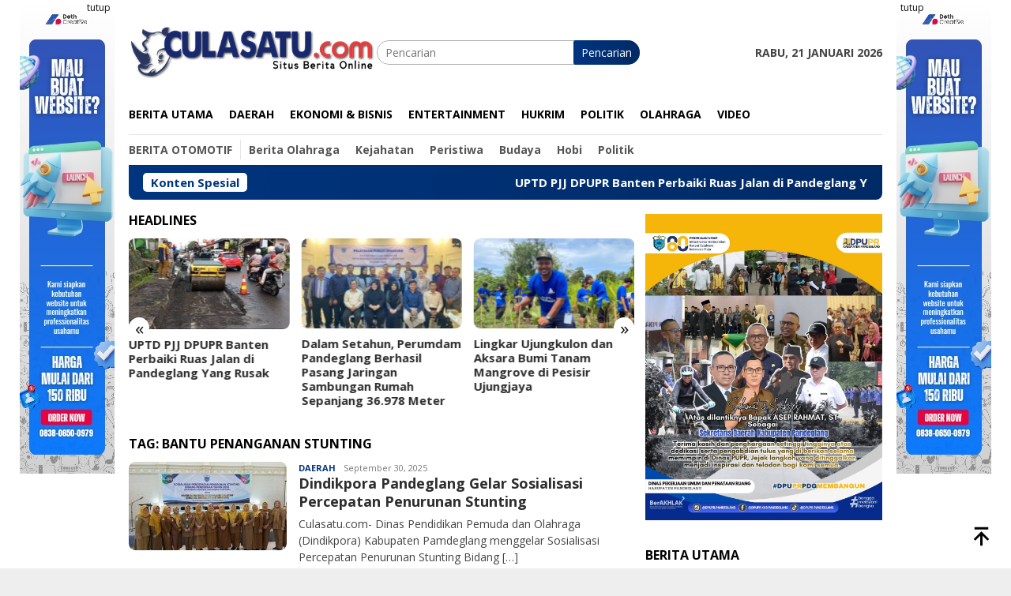

--- FILE ---
content_type: text/html; charset=UTF-8
request_url: https://culasatu.com/tag/bantu-penanganan-stunting/
body_size: 12680
content:
<!DOCTYPE html>
<html lang="id">
<head itemscope="itemscope" itemtype="http://schema.org/WebSite">
<meta charset="UTF-8">
<meta name="viewport" content="width=device-width, initial-scale=1">
<link rel="profile" href="http://gmpg.org/xfn/11">

<meta name='robots' content='index, follow, max-image-preview:large, max-snippet:-1, max-video-preview:-1' />

	<!-- This site is optimized with the Yoast SEO plugin v26.5 - https://yoast.com/wordpress/plugins/seo/ -->
	<title>Bantu penanganan stunting Arsip - Culasatu.com</title>
	<link rel="canonical" href="https://culasatu.com/tag/bantu-penanganan-stunting/" />
	<meta property="og:locale" content="id_ID" />
	<meta property="og:type" content="article" />
	<meta property="og:title" content="Bantu penanganan stunting Arsip - Culasatu.com" />
	<meta property="og:url" content="https://culasatu.com/tag/bantu-penanganan-stunting/" />
	<meta property="og:site_name" content="Culasatu.com" />
	<meta name="twitter:card" content="summary_large_image" />
	<script type="application/ld+json" class="yoast-schema-graph">{"@context":"https://schema.org","@graph":[{"@type":"CollectionPage","@id":"https://culasatu.com/tag/bantu-penanganan-stunting/","url":"https://culasatu.com/tag/bantu-penanganan-stunting/","name":"Bantu penanganan stunting Arsip - Culasatu.com","isPartOf":{"@id":"https://culasatu.com/#website"},"primaryImageOfPage":{"@id":"https://culasatu.com/tag/bantu-penanganan-stunting/#primaryimage"},"image":{"@id":"https://culasatu.com/tag/bantu-penanganan-stunting/#primaryimage"},"thumbnailUrl":"https://culasatu.com/wp-content/uploads/2025/09/IMG-20250930-WA0015.jpg","breadcrumb":{"@id":"https://culasatu.com/tag/bantu-penanganan-stunting/#breadcrumb"},"inLanguage":"id"},{"@type":"ImageObject","inLanguage":"id","@id":"https://culasatu.com/tag/bantu-penanganan-stunting/#primaryimage","url":"https://culasatu.com/wp-content/uploads/2025/09/IMG-20250930-WA0015.jpg","contentUrl":"https://culasatu.com/wp-content/uploads/2025/09/IMG-20250930-WA0015.jpg","width":1080,"height":603},{"@type":"BreadcrumbList","@id":"https://culasatu.com/tag/bantu-penanganan-stunting/#breadcrumb","itemListElement":[{"@type":"ListItem","position":1,"name":"Beranda","item":"https://culasatu.com/"},{"@type":"ListItem","position":2,"name":"Bantu penanganan stunting"}]},{"@type":"WebSite","@id":"https://culasatu.com/#website","url":"https://culasatu.com/","name":"Culasatu.com","description":"Situs Berita Online","publisher":{"@id":"https://culasatu.com/#organization"},"potentialAction":[{"@type":"SearchAction","target":{"@type":"EntryPoint","urlTemplate":"https://culasatu.com/?s={search_term_string}"},"query-input":{"@type":"PropertyValueSpecification","valueRequired":true,"valueName":"search_term_string"}}],"inLanguage":"id"},{"@type":"Organization","@id":"https://culasatu.com/#organization","name":"Culasatu.com","url":"https://culasatu.com/","logo":{"@type":"ImageObject","inLanguage":"id","@id":"https://culasatu.com/#/schema/logo/image/","url":"https://culasatu.com/wp-content/uploads/2022/12/cropped-Logo-CUla-Baru.png","contentUrl":"https://culasatu.com/wp-content/uploads/2022/12/cropped-Logo-CUla-Baru.png","width":450,"height":150,"caption":"Culasatu.com"},"image":{"@id":"https://culasatu.com/#/schema/logo/image/"}}]}</script>
	<!-- / Yoast SEO plugin. -->


<link rel='dns-prefetch' href='//fonts.googleapis.com' />
<link rel="alternate" type="application/rss+xml" title="Culasatu.com &raquo; Feed" href="https://culasatu.com/feed/" />
<link rel="alternate" type="application/rss+xml" title="Culasatu.com &raquo; Umpan Komentar" href="https://culasatu.com/comments/feed/" />
<link rel="alternate" type="application/rss+xml" title="Culasatu.com &raquo; Bantu penanganan stunting Umpan Tag" href="https://culasatu.com/tag/bantu-penanganan-stunting/feed/" />
<style id='wp-img-auto-sizes-contain-inline-css' type='text/css'>
img:is([sizes=auto i],[sizes^="auto," i]){contain-intrinsic-size:3000px 1500px}
/*# sourceURL=wp-img-auto-sizes-contain-inline-css */
</style>
<style id='wp-emoji-styles-inline-css' type='text/css'>

	img.wp-smiley, img.emoji {
		display: inline !important;
		border: none !important;
		box-shadow: none !important;
		height: 1em !important;
		width: 1em !important;
		margin: 0 0.07em !important;
		vertical-align: -0.1em !important;
		background: none !important;
		padding: 0 !important;
	}
/*# sourceURL=wp-emoji-styles-inline-css */
</style>
<link rel='stylesheet' id='bloggingpro-fonts-css' href='https://fonts.googleapis.com/css?family=Open+Sans%3Aregular%2Citalic%2C700%2C300%26subset%3Dlatin%2C&#038;ver=1.4.1' type='text/css' media='all' />
<link rel='stylesheet' id='bloggingpro-style-css' href='https://culasatu.com/wp-content/themes/bloggingpro/style.css?ver=1.4.1' type='text/css' media='all' />
<style id='bloggingpro-style-inline-css' type='text/css'>
kbd,a.button,button,.button,button.button,input[type="button"],input[type="reset"],input[type="submit"],.tagcloud a,ul.page-numbers li a.prev.page-numbers,ul.page-numbers li a.next.page-numbers,ul.page-numbers li span.page-numbers,.page-links > .page-link-number,.cat-links ul li a,.entry-footer .tag-text,.gmr-recentposts-widget li.listpost-gallery .gmr-rp-content .gmr-metacontent .cat-links-content a,.page-links > .post-page-numbers.current span,ol.comment-list li div.reply a,#cancel-comment-reply-link,.entry-footer .tags-links a:hover,.gmr-topnotification{background-color:#00357f;}#primary-menu > li ul .current-menu-item > a,#primary-menu .sub-menu > li:hover > a,.cat-links-content a,.tagcloud li:before,a:hover,a:focus,a:active,.gmr-ontop:hover path,#navigationamp button.close-topnavmenu-wrap,.sidr a#sidr-id-close-topnavmenu-button,.sidr-class-menu-item i._mi,.sidr-class-menu-item img._mi,.text-marquee{color:#00357f;}.widget-title:after,a.button,button,.button,button.button,input[type="button"],input[type="reset"],input[type="submit"],.tagcloud a,.sticky .gmr-box-content,.bypostauthor > .comment-body,.gmr-ajax-loader div:nth-child(1),.gmr-ajax-loader div:nth-child(2),.entry-footer .tags-links a:hover{border-color:#00357f;}a,.gmr-ontop path{color:#2E2E2E;}.entry-content-single p a{color:#00357f;}body{color:#444444;font-family:"Open Sans","Helvetica Neue",sans-serif;font-weight:500;font-size:14px;}.site-header{background-image:url();-webkit-background-size:auto;-moz-background-size:auto;-o-background-size:auto;background-size:auto;background-repeat:repeat;background-position:center top;background-attachment:scroll;}.site-header,.gmr-verytopbanner{background-color:#ffffff;}.site-title a{color:#00357f;}.site-description{color:#999999;}.top-header{background-color:#ffffff;}#gmr-responsive-menu,.gmr-mainmenu #primary-menu > li > a,.search-trigger .gmr-icon{color:#000000;}.gmr-mainmenu #primary-menu > li.menu-border > a span,.gmr-mainmenu #primary-menu > li.page_item_has_children > a:after,.gmr-mainmenu #primary-menu > li.menu-item-has-children > a:after,.gmr-mainmenu #primary-menu .sub-menu > li.page_item_has_children > a:after,.gmr-mainmenu #primary-menu .sub-menu > li.menu-item-has-children > a:after{border-color:#000000;}#gmr-responsive-menu:hover,.gmr-mainmenu #primary-menu > li:hover > a,.gmr-mainmenu #primary-menu > .current-menu-item > a,.gmr-mainmenu #primary-menu .current-menu-ancestor > a,.gmr-mainmenu #primary-menu .current_page_item > a,.gmr-mainmenu #primary-menu .current_page_ancestor > a,.search-trigger .gmr-icon:hover{color:#00357f;}.gmr-mainmenu #primary-menu > li.menu-border:hover > a span,.gmr-mainmenu #primary-menu > li.menu-border.current-menu-item > a span,.gmr-mainmenu #primary-menu > li.menu-border.current-menu-ancestor > a span,.gmr-mainmenu #primary-menu > li.menu-border.current_page_item > a span,.gmr-mainmenu #primary-menu > li.menu-border.current_page_ancestor > a span,.gmr-mainmenu #primary-menu > li.page_item_has_children:hover > a:after,.gmr-mainmenu #primary-menu > li.menu-item-has-children:hover > a:after,.gmr-mainmenu #primary-menu .sub-menu > li.page_item_has_children:hover > a:after,.gmr-mainmenu #primary-menu .sub-menu > li.menu-item-has-children:hover > a:after{border-color:#00357f;}.secondwrap-menu .gmr-mainmenu #primary-menu > li > a,.secondwrap-menu .search-trigger .gmr-icon{color:#555555;}#primary-menu > li.menu-border > a span{border-color:#555555;}.secondwrap-menu .gmr-mainmenu #primary-menu > li:hover > a,.secondwrap-menu .gmr-mainmenu #primary-menu > .current-menu-item > a,.secondwrap-menu .gmr-mainmenu #primary-menu .current-menu-ancestor > a,.secondwrap-menu .gmr-mainmenu #primary-menu .current_page_item > a,.secondwrap-menu .gmr-mainmenu #primary-menu .current_page_ancestor > a,.secondwrap-menu .gmr-mainmenu #primary-menu > li.page_item_has_children:hover > a:after,.secondwrap-menu .gmr-mainmenu #primary-menu > li.menu-item-has-children:hover > a:after,.secondwrap-menu .gmr-mainmenu #primary-menu .sub-menu > li.page_item_has_children:hover > a:after,.secondwrap-menu .gmr-mainmenu #primary-menu .sub-menu > li.menu-item-has-children:hover > a:after,.secondwrap-menu .search-trigger .gmr-icon:hover{color:#00357f;}.secondwrap-menu .gmr-mainmenu #primary-menu > li.menu-border:hover > a span,.secondwrap-menu .gmr-mainmenu #primary-menu > li.menu-border.current-menu-item > a span,.secondwrap-menu .gmr-mainmenu #primary-menu > li.menu-border.current-menu-ancestor > a span,.secondwrap-menu .gmr-mainmenu #primary-menu > li.menu-border.current_page_item > a span,.secondwrap-menu .gmr-mainmenu #primary-menu > li.menu-border.current_page_ancestor > a span,.secondwrap-menu .gmr-mainmenu #primary-menu > li.page_item_has_children:hover > a:after,.secondwrap-menu .gmr-mainmenu #primary-menu > li.menu-item-has-children:hover > a:after,.secondwrap-menu .gmr-mainmenu #primary-menu .sub-menu > li.page_item_has_children:hover > a:after,.secondwrap-menu .gmr-mainmenu #primary-menu .sub-menu > li.menu-item-has-children:hover > a:after{border-color:#00357f;}h1,h2,h3,h4,h5,h6,.h1,.h2,.h3,.h4,.h5,.h6,.site-title,#primary-menu > li > a,.gmr-rp-biglink a,.gmr-rp-link a,.gmr-gallery-related ul li p a{font-family:"Open Sans","Helvetica Neue",sans-serif;}.entry-main-single,.entry-main-single p{font-size:16px;}h1.title,h1.entry-title{font-size:32px;}h2.entry-title{font-size:18px;}.footer-container{background-color:#F5F5F5;}.widget-footer,.content-footer,.site-footer,.content-footer h3.widget-title{color:#B4B4B4;}.widget-footer a,.content-footer a,.site-footer a{color:#565656;}
/*# sourceURL=bloggingpro-style-inline-css */
</style>
<link rel="https://api.w.org/" href="https://culasatu.com/wp-json/" /><link rel="alternate" title="JSON" type="application/json" href="https://culasatu.com/wp-json/wp/v2/tags/712" /><link rel="EditURI" type="application/rsd+xml" title="RSD" href="https://culasatu.com/xmlrpc.php?rsd" />
<meta name="generator" content="WordPress 6.9" />
<link rel="icon" href="https://culasatu.com/wp-content/uploads/2022/03/cropped-Logo-Situs-scaled-1-32x32.jpg" sizes="32x32" />
<link rel="icon" href="https://culasatu.com/wp-content/uploads/2022/03/cropped-Logo-Situs-scaled-1-192x192.jpg" sizes="192x192" />
<link rel="apple-touch-icon" href="https://culasatu.com/wp-content/uploads/2022/03/cropped-Logo-Situs-scaled-1-180x180.jpg" />
<meta name="msapplication-TileImage" content="https://culasatu.com/wp-content/uploads/2022/03/cropped-Logo-Situs-scaled-1-270x270.jpg" />
<style id='global-styles-inline-css' type='text/css'>
:root{--wp--preset--aspect-ratio--square: 1;--wp--preset--aspect-ratio--4-3: 4/3;--wp--preset--aspect-ratio--3-4: 3/4;--wp--preset--aspect-ratio--3-2: 3/2;--wp--preset--aspect-ratio--2-3: 2/3;--wp--preset--aspect-ratio--16-9: 16/9;--wp--preset--aspect-ratio--9-16: 9/16;--wp--preset--color--black: #000000;--wp--preset--color--cyan-bluish-gray: #abb8c3;--wp--preset--color--white: #ffffff;--wp--preset--color--pale-pink: #f78da7;--wp--preset--color--vivid-red: #cf2e2e;--wp--preset--color--luminous-vivid-orange: #ff6900;--wp--preset--color--luminous-vivid-amber: #fcb900;--wp--preset--color--light-green-cyan: #7bdcb5;--wp--preset--color--vivid-green-cyan: #00d084;--wp--preset--color--pale-cyan-blue: #8ed1fc;--wp--preset--color--vivid-cyan-blue: #0693e3;--wp--preset--color--vivid-purple: #9b51e0;--wp--preset--gradient--vivid-cyan-blue-to-vivid-purple: linear-gradient(135deg,rgb(6,147,227) 0%,rgb(155,81,224) 100%);--wp--preset--gradient--light-green-cyan-to-vivid-green-cyan: linear-gradient(135deg,rgb(122,220,180) 0%,rgb(0,208,130) 100%);--wp--preset--gradient--luminous-vivid-amber-to-luminous-vivid-orange: linear-gradient(135deg,rgb(252,185,0) 0%,rgb(255,105,0) 100%);--wp--preset--gradient--luminous-vivid-orange-to-vivid-red: linear-gradient(135deg,rgb(255,105,0) 0%,rgb(207,46,46) 100%);--wp--preset--gradient--very-light-gray-to-cyan-bluish-gray: linear-gradient(135deg,rgb(238,238,238) 0%,rgb(169,184,195) 100%);--wp--preset--gradient--cool-to-warm-spectrum: linear-gradient(135deg,rgb(74,234,220) 0%,rgb(151,120,209) 20%,rgb(207,42,186) 40%,rgb(238,44,130) 60%,rgb(251,105,98) 80%,rgb(254,248,76) 100%);--wp--preset--gradient--blush-light-purple: linear-gradient(135deg,rgb(255,206,236) 0%,rgb(152,150,240) 100%);--wp--preset--gradient--blush-bordeaux: linear-gradient(135deg,rgb(254,205,165) 0%,rgb(254,45,45) 50%,rgb(107,0,62) 100%);--wp--preset--gradient--luminous-dusk: linear-gradient(135deg,rgb(255,203,112) 0%,rgb(199,81,192) 50%,rgb(65,88,208) 100%);--wp--preset--gradient--pale-ocean: linear-gradient(135deg,rgb(255,245,203) 0%,rgb(182,227,212) 50%,rgb(51,167,181) 100%);--wp--preset--gradient--electric-grass: linear-gradient(135deg,rgb(202,248,128) 0%,rgb(113,206,126) 100%);--wp--preset--gradient--midnight: linear-gradient(135deg,rgb(2,3,129) 0%,rgb(40,116,252) 100%);--wp--preset--font-size--small: 13px;--wp--preset--font-size--medium: 20px;--wp--preset--font-size--large: 36px;--wp--preset--font-size--x-large: 42px;--wp--preset--spacing--20: 0.44rem;--wp--preset--spacing--30: 0.67rem;--wp--preset--spacing--40: 1rem;--wp--preset--spacing--50: 1.5rem;--wp--preset--spacing--60: 2.25rem;--wp--preset--spacing--70: 3.38rem;--wp--preset--spacing--80: 5.06rem;--wp--preset--shadow--natural: 6px 6px 9px rgba(0, 0, 0, 0.2);--wp--preset--shadow--deep: 12px 12px 50px rgba(0, 0, 0, 0.4);--wp--preset--shadow--sharp: 6px 6px 0px rgba(0, 0, 0, 0.2);--wp--preset--shadow--outlined: 6px 6px 0px -3px rgb(255, 255, 255), 6px 6px rgb(0, 0, 0);--wp--preset--shadow--crisp: 6px 6px 0px rgb(0, 0, 0);}:where(.is-layout-flex){gap: 0.5em;}:where(.is-layout-grid){gap: 0.5em;}body .is-layout-flex{display: flex;}.is-layout-flex{flex-wrap: wrap;align-items: center;}.is-layout-flex > :is(*, div){margin: 0;}body .is-layout-grid{display: grid;}.is-layout-grid > :is(*, div){margin: 0;}:where(.wp-block-columns.is-layout-flex){gap: 2em;}:where(.wp-block-columns.is-layout-grid){gap: 2em;}:where(.wp-block-post-template.is-layout-flex){gap: 1.25em;}:where(.wp-block-post-template.is-layout-grid){gap: 1.25em;}.has-black-color{color: var(--wp--preset--color--black) !important;}.has-cyan-bluish-gray-color{color: var(--wp--preset--color--cyan-bluish-gray) !important;}.has-white-color{color: var(--wp--preset--color--white) !important;}.has-pale-pink-color{color: var(--wp--preset--color--pale-pink) !important;}.has-vivid-red-color{color: var(--wp--preset--color--vivid-red) !important;}.has-luminous-vivid-orange-color{color: var(--wp--preset--color--luminous-vivid-orange) !important;}.has-luminous-vivid-amber-color{color: var(--wp--preset--color--luminous-vivid-amber) !important;}.has-light-green-cyan-color{color: var(--wp--preset--color--light-green-cyan) !important;}.has-vivid-green-cyan-color{color: var(--wp--preset--color--vivid-green-cyan) !important;}.has-pale-cyan-blue-color{color: var(--wp--preset--color--pale-cyan-blue) !important;}.has-vivid-cyan-blue-color{color: var(--wp--preset--color--vivid-cyan-blue) !important;}.has-vivid-purple-color{color: var(--wp--preset--color--vivid-purple) !important;}.has-black-background-color{background-color: var(--wp--preset--color--black) !important;}.has-cyan-bluish-gray-background-color{background-color: var(--wp--preset--color--cyan-bluish-gray) !important;}.has-white-background-color{background-color: var(--wp--preset--color--white) !important;}.has-pale-pink-background-color{background-color: var(--wp--preset--color--pale-pink) !important;}.has-vivid-red-background-color{background-color: var(--wp--preset--color--vivid-red) !important;}.has-luminous-vivid-orange-background-color{background-color: var(--wp--preset--color--luminous-vivid-orange) !important;}.has-luminous-vivid-amber-background-color{background-color: var(--wp--preset--color--luminous-vivid-amber) !important;}.has-light-green-cyan-background-color{background-color: var(--wp--preset--color--light-green-cyan) !important;}.has-vivid-green-cyan-background-color{background-color: var(--wp--preset--color--vivid-green-cyan) !important;}.has-pale-cyan-blue-background-color{background-color: var(--wp--preset--color--pale-cyan-blue) !important;}.has-vivid-cyan-blue-background-color{background-color: var(--wp--preset--color--vivid-cyan-blue) !important;}.has-vivid-purple-background-color{background-color: var(--wp--preset--color--vivid-purple) !important;}.has-black-border-color{border-color: var(--wp--preset--color--black) !important;}.has-cyan-bluish-gray-border-color{border-color: var(--wp--preset--color--cyan-bluish-gray) !important;}.has-white-border-color{border-color: var(--wp--preset--color--white) !important;}.has-pale-pink-border-color{border-color: var(--wp--preset--color--pale-pink) !important;}.has-vivid-red-border-color{border-color: var(--wp--preset--color--vivid-red) !important;}.has-luminous-vivid-orange-border-color{border-color: var(--wp--preset--color--luminous-vivid-orange) !important;}.has-luminous-vivid-amber-border-color{border-color: var(--wp--preset--color--luminous-vivid-amber) !important;}.has-light-green-cyan-border-color{border-color: var(--wp--preset--color--light-green-cyan) !important;}.has-vivid-green-cyan-border-color{border-color: var(--wp--preset--color--vivid-green-cyan) !important;}.has-pale-cyan-blue-border-color{border-color: var(--wp--preset--color--pale-cyan-blue) !important;}.has-vivid-cyan-blue-border-color{border-color: var(--wp--preset--color--vivid-cyan-blue) !important;}.has-vivid-purple-border-color{border-color: var(--wp--preset--color--vivid-purple) !important;}.has-vivid-cyan-blue-to-vivid-purple-gradient-background{background: var(--wp--preset--gradient--vivid-cyan-blue-to-vivid-purple) !important;}.has-light-green-cyan-to-vivid-green-cyan-gradient-background{background: var(--wp--preset--gradient--light-green-cyan-to-vivid-green-cyan) !important;}.has-luminous-vivid-amber-to-luminous-vivid-orange-gradient-background{background: var(--wp--preset--gradient--luminous-vivid-amber-to-luminous-vivid-orange) !important;}.has-luminous-vivid-orange-to-vivid-red-gradient-background{background: var(--wp--preset--gradient--luminous-vivid-orange-to-vivid-red) !important;}.has-very-light-gray-to-cyan-bluish-gray-gradient-background{background: var(--wp--preset--gradient--very-light-gray-to-cyan-bluish-gray) !important;}.has-cool-to-warm-spectrum-gradient-background{background: var(--wp--preset--gradient--cool-to-warm-spectrum) !important;}.has-blush-light-purple-gradient-background{background: var(--wp--preset--gradient--blush-light-purple) !important;}.has-blush-bordeaux-gradient-background{background: var(--wp--preset--gradient--blush-bordeaux) !important;}.has-luminous-dusk-gradient-background{background: var(--wp--preset--gradient--luminous-dusk) !important;}.has-pale-ocean-gradient-background{background: var(--wp--preset--gradient--pale-ocean) !important;}.has-electric-grass-gradient-background{background: var(--wp--preset--gradient--electric-grass) !important;}.has-midnight-gradient-background{background: var(--wp--preset--gradient--midnight) !important;}.has-small-font-size{font-size: var(--wp--preset--font-size--small) !important;}.has-medium-font-size{font-size: var(--wp--preset--font-size--medium) !important;}.has-large-font-size{font-size: var(--wp--preset--font-size--large) !important;}.has-x-large-font-size{font-size: var(--wp--preset--font-size--x-large) !important;}
/*# sourceURL=global-styles-inline-css */
</style>
</head>

<body class="archive tag tag-bantu-penanganan-stunting tag-712 wp-custom-logo wp-theme-bloggingpro gmr-theme idtheme kentooz gmr-sticky hfeed" itemscope="itemscope" itemtype="http://schema.org/WebPage">
<div id="full-container">
<a class="skip-link screen-reader-text" href="#main">Loncat ke konten</a>

<div class="gmr-floatbanner gmr-floatbanner-left"><div class="inner-floatleft"><button onclick="parentNode.remove()" title="tutup">tutup</button><img src="https://culasatu.com/wp-content/uploads/2024/11/123-456-7890_20241123_015102_0000.jpg" alt="banner 120x600" title="banner 120x600" width="120" height="600" loading="lazy" /></div></div><div class="gmr-floatbanner gmr-floatbanner-right"><div class="inner-floatright"><button onclick="parentNode.remove()" title="tutup">tutup</button><img src="https://culasatu.com/wp-content/uploads/2024/11/123-456-7890_20241123_015102_0000.jpg" alt="banner 120x600" title="banner 120x600" width="120" height="600" loading="lazy" /></div></div>
<header id="masthead" class="site-header" role="banner" itemscope="itemscope" itemtype="http://schema.org/WPHeader">
	<div class="container">
					<div class="clearfix gmr-headwrapper">

				<div class="list-table clearfix">
					<div class="table-row">
						<div class="table-cell onlymobile-menu">
															<a id="gmr-responsive-menu" href="#menus" rel="nofollow" title="Menu Mobile"><svg xmlns="http://www.w3.org/2000/svg" xmlns:xlink="http://www.w3.org/1999/xlink" aria-hidden="true" role="img" width="1em" height="1em" preserveAspectRatio="xMidYMid meet" viewBox="0 0 24 24"><path d="M3 6h18v2H3V6m0 5h18v2H3v-2m0 5h18v2H3v-2z" fill="currentColor"/></svg><span class="screen-reader-text">Menu Mobile</span></a>
													</div>
												<div class="close-topnavmenu-wrap"><a id="close-topnavmenu-button" rel="nofollow" href="#"><svg xmlns="http://www.w3.org/2000/svg" xmlns:xlink="http://www.w3.org/1999/xlink" aria-hidden="true" role="img" width="1em" height="1em" preserveAspectRatio="xMidYMid meet" viewBox="0 0 24 24"><path d="M12 20c-4.41 0-8-3.59-8-8s3.59-8 8-8s8 3.59 8 8s-3.59 8-8 8m0-18C6.47 2 2 6.47 2 12s4.47 10 10 10s10-4.47 10-10S17.53 2 12 2m2.59 6L12 10.59L9.41 8L8 9.41L10.59 12L8 14.59L9.41 16L12 13.41L14.59 16L16 14.59L13.41 12L16 9.41L14.59 8z" fill="currentColor"/></svg></a></div>
												<div class="table-cell gmr-logo">
															<div class="logo-wrap">
									<a href="https://culasatu.com/" class="custom-logo-link" itemprop="url" title="Culasatu.com">
										<img src="https://culasatu.com/wp-content/uploads/2022/12/cropped-Logo-CUla-Baru.png" alt="Culasatu.com" title="Culasatu.com" />
									</a>
								</div>
														</div>
													<div class="table-cell search">
								<a id="search-menu-button-top" class="responsive-searchbtn pull-right" href="#" rel="nofollow"><svg xmlns="http://www.w3.org/2000/svg" xmlns:xlink="http://www.w3.org/1999/xlink" aria-hidden="true" role="img" width="1em" height="1em" preserveAspectRatio="xMidYMid meet" viewBox="0 0 24 24"><g fill="none"><path d="M21 21l-4.486-4.494M19 10.5a8.5 8.5 0 1 1-17 0a8.5 8.5 0 0 1 17 0z" stroke="currentColor" stroke-width="2" stroke-linecap="round"/></g></svg></a>
								<form method="get" id="search-topsearchform-container" class="gmr-searchform searchform topsearchform" action="https://culasatu.com/">
									<input type="text" name="s" id="s" placeholder="Pencarian" />
									<button type="submit" class="topsearch-submit">Pencarian</button>
								</form>
							</div>
							<div class="table-cell gmr-table-date">
								<span class="gmr-top-date pull-right" data-lang="id"></span>
							</div>
											</div>
				</div>
							</div>
				</div><!-- .container -->
</header><!-- #masthead -->

<div class="top-header">
	<div class="container">
	<div class="gmr-menuwrap mainwrap-menu clearfix">
		<nav id="site-navigation" class="gmr-mainmenu" role="navigation" itemscope="itemscope" itemtype="http://schema.org/SiteNavigationElement">
			<ul id="primary-menu" class="menu"><li class="menu-item menu-item-type-menulogo-btn gmr-menulogo-btn"><a href="https://culasatu.com/" id="menulogo-button" itemprop="url" title="Culasatu.com"><img src="https://culasatu.com/wp-content/uploads/2022/12/WhatsApp-Image-2022-12-30-at-16.26.03.jpeg" alt="Culasatu.com" title="Culasatu.com" itemprop="image" /></a></li><li id="menu-item-4990" class="menu-item menu-item-type-taxonomy menu-item-object-category menu-item-4990"><a href="https://culasatu.com/category/berita-utama/" itemprop="url"><span itemprop="name">Berita Utama</span></a></li>
<li id="menu-item-4991" class="menu-item menu-item-type-taxonomy menu-item-object-category menu-item-4991"><a href="https://culasatu.com/category/daerah/" itemprop="url"><span itemprop="name">Daerah</span></a></li>
<li id="menu-item-4992" class="menu-item menu-item-type-taxonomy menu-item-object-category menu-item-4992"><a href="https://culasatu.com/category/ekonomi-bisnis/" itemprop="url"><span itemprop="name">Ekonomi &amp; Bisnis</span></a></li>
<li id="menu-item-4993" class="menu-item menu-item-type-taxonomy menu-item-object-category menu-item-4993"><a href="https://culasatu.com/category/entertainment/" itemprop="url"><span itemprop="name">Entertainment</span></a></li>
<li id="menu-item-4996" class="menu-item menu-item-type-taxonomy menu-item-object-category menu-item-4996"><a href="https://culasatu.com/category/news/hukrim/" itemprop="url"><span itemprop="name">Hukrim</span></a></li>
<li id="menu-item-4998" class="menu-item menu-item-type-taxonomy menu-item-object-category menu-item-4998"><a href="https://culasatu.com/category/news/politik/" itemprop="url"><span itemprop="name">Politik</span></a></li>
<li id="menu-item-4999" class="menu-item menu-item-type-taxonomy menu-item-object-category menu-item-4999"><a href="https://culasatu.com/category/olahraga/" itemprop="url"><span itemprop="name">Olahraga</span></a></li>
<li id="menu-item-5002" class="menu-item menu-item-type-taxonomy menu-item-object-category menu-item-5002"><a href="https://culasatu.com/category/video/" itemprop="url"><span itemprop="name">Video</span></a></li>
<li class="menu-item menu-item-type-search-btn gmr-search-btn pull-right"><a id="search-menu-button" href="#" rel="nofollow"><svg xmlns="http://www.w3.org/2000/svg" xmlns:xlink="http://www.w3.org/1999/xlink" aria-hidden="true" role="img" width="1em" height="1em" preserveAspectRatio="xMidYMid meet" viewBox="0 0 24 24"><g fill="none"><path d="M21 21l-4.486-4.494M19 10.5a8.5 8.5 0 1 1-17 0a8.5 8.5 0 0 1 17 0z" stroke="currentColor" stroke-width="2" stroke-linecap="round"/></g></svg></a><div class="search-dropdown search" id="search-dropdown-container"><form method="get" class="gmr-searchform searchform" action="https://culasatu.com/"><input type="text" name="s" id="s" placeholder="Pencarian" /></form></div></li></ul>		</nav><!-- #site-navigation -->
	</div>
		<div class="gmr-menuwrap secondwrap-menu clearfix">
		<nav id="site-navigation" class="gmr-mainmenu" role="navigation" itemscope="itemscope" itemtype="http://schema.org/SiteNavigationElement">
			<ul id="primary-menu" class="menu"><li id="menu-item-4970" class="menu-item menu-item-type-taxonomy menu-item-object-post_tag menu-item-4970"><a href="https://culasatu.com/tag/berita-otomotif/" itemprop="url"><span itemprop="name">Berita Otomotif</span></a></li>
<li id="menu-item-108" class="menu-item menu-item-type-taxonomy menu-item-object-post_tag menu-item-108"><a href="https://culasatu.com/tag/berita-olahraga/" itemprop="url"><span itemprop="name">Berita Olahraga</span></a></li>
<li id="menu-item-109" class="menu-item menu-item-type-taxonomy menu-item-object-post_tag menu-item-109"><a href="https://culasatu.com/tag/kejahatan/" itemprop="url"><span itemprop="name">Kejahatan</span></a></li>
<li id="menu-item-4977" class="menu-item menu-item-type-taxonomy menu-item-object-post_tag menu-item-4977"><a href="https://culasatu.com/tag/nissan/" itemprop="url"><span itemprop="name">Peristiwa</span></a></li>
<li id="menu-item-4978" class="menu-item menu-item-type-taxonomy menu-item-object-post_tag menu-item-4978"><a href="https://culasatu.com/tag/bulutangkis/" itemprop="url"><span itemprop="name">Budaya</span></a></li>
<li id="menu-item-4979" class="menu-item menu-item-type-taxonomy menu-item-object-post_tag menu-item-4979"><a href="https://culasatu.com/tag/dki-jakarta/" itemprop="url"><span itemprop="name">Hobi</span></a></li>
<li id="menu-item-4980" class="menu-item menu-item-type-taxonomy menu-item-object-post_tag menu-item-4980"><a href="https://culasatu.com/tag/gerindra/" itemprop="url"><span itemprop="name">Politik</span></a></li>
</ul>		</nav><!-- #site-navigation -->
	</div>
			</div><!-- .container -->
</div><!-- .top-header -->
<div class="site inner-wrap" id="site-container">

<div class="container"><div class="gmr-topnotification"><div class="wrap-marquee"><div class="text-marquee">Konten Spesial</div><span class="marquee">				<a href="https://culasatu.com/uptd-pjj-dpupr-banten-perbaiki-ruas-jalan-di-pandeglang-yang-rusak/" class="gmr-recent-marquee" title="UPTD PJJ DPUPR Banten Perbaiki Ruas Jalan di Pandeglang Yang Rusak">UPTD PJJ DPUPR Banten Perbaiki Ruas Jalan di Pandeglang Yang Rusak</a>
							<a href="https://culasatu.com/dalam-setahun-perumdam-pandeglang-berhasil-pasang-jaringan-sambungan-rumah-sepanjang-36-978-meter/" class="gmr-recent-marquee" title="Dalam Setahun, Perumdam Pandeglang Berhasil Pasang Jaringan Sambungan Rumah Sepanjang 36.978 Meter">Dalam Setahun, Perumdam Pandeglang Berhasil Pasang Jaringan Sambungan Rumah Sepanjang 36.978 Meter</a>
							<a href="https://culasatu.com/lingkar-ujungkulon-dan-aksara-bumi-tanam-mangrove-di-pesisir-ujungjaya/" class="gmr-recent-marquee" title="Lingkar Ujungkulon dan Aksara Bumi Tanam Mangrove di Pesisir Ujungjaya">Lingkar Ujungkulon dan Aksara Bumi Tanam Mangrove di Pesisir Ujungjaya</a>
							<a href="https://culasatu.com/menguatkan-akar-budaya-dana-indonesiana-perkokoh-forum-seniman-tradisi-banten/" class="gmr-recent-marquee" title="Menguatkan Akar Budaya: Dana Indonesiana Perkokoh Forum Seniman Tradisi Banten">Menguatkan Akar Budaya: Dana Indonesiana Perkokoh Forum Seniman Tradisi Banten</a>
							<a href="https://culasatu.com/satgas-dpp-terumbu-banten-siap-perangi-premanisme-oknum-matel-di-jalanan/" class="gmr-recent-marquee" title="Satgas DPP Terumbu Banten Siap Perangi Premanisme Oknum Matel di Jalanan">Satgas DPP Terumbu Banten Siap Perangi Premanisme Oknum Matel di Jalanan</a>
			</span></div></div></div>

	<div id="content" class="gmr-content">

		<div class="container">
			<div class="row">

<div id="primary" class="col-md-main">
	<div class="content-area">
		<div class="clearfix gmr-element-carousel"><div class="gmr-title-carousel"><h3 class="widget-title">Headlines</h3></div><div class="gmr-owl-carousel">				<div class="gmr-slider-content">
									<div class="other-content-thumbnail thumb-radius">
					<a href="https://culasatu.com/uptd-pjj-dpupr-banten-perbaiki-ruas-jalan-di-pandeglang-yang-rusak/" title="UPTD PJJ DPUPR Banten Perbaiki Ruas Jalan di Pandeglang Yang Rusak">
					<img width="200" height="112" src="https://culasatu.com/wp-content/uploads/2026/01/IMG-20260120-WA0000-200x112.jpg" class="attachment-medium size-medium wp-post-image" alt="" decoding="async" srcset="https://culasatu.com/wp-content/uploads/2026/01/IMG-20260120-WA0000-200x112.jpg 200w, https://culasatu.com/wp-content/uploads/2026/01/IMG-20260120-WA0000-300x170.jpg 300w, https://culasatu.com/wp-content/uploads/2026/01/IMG-20260120-WA0000-768x433.jpg 768w, https://culasatu.com/wp-content/uploads/2026/01/IMG-20260120-WA0000-640x358.jpg 640w, https://culasatu.com/wp-content/uploads/2026/01/IMG-20260120-WA0000.jpg 1079w" sizes="(max-width: 200px) 100vw, 200px" title="IMG-20260120-WA0000" />					</a>
										</div>
										<div class="gmr-rp-link">
						<a href="https://culasatu.com/uptd-pjj-dpupr-banten-perbaiki-ruas-jalan-di-pandeglang-yang-rusak/" class="gmr-slide-titlelink" title="UPTD PJJ DPUPR Banten Perbaiki Ruas Jalan di Pandeglang Yang Rusak">UPTD PJJ DPUPR Banten Perbaiki Ruas Jalan di Pandeglang Yang Rusak</a>
					</div>
				</div>
							<div class="gmr-slider-content">
									<div class="other-content-thumbnail thumb-radius">
					<a href="https://culasatu.com/dalam-setahun-perumdam-pandeglang-berhasil-pasang-jaringan-sambungan-rumah-sepanjang-36-978-meter/" title="Dalam Setahun, Perumdam Pandeglang Berhasil Pasang Jaringan Sambungan Rumah Sepanjang 36.978 Meter">
					<img width="200" height="112" src="https://culasatu.com/wp-content/uploads/2025/12/IMG-20251230-WA0000-200x112.jpg" class="attachment-medium size-medium wp-post-image" alt="" decoding="async" srcset="https://culasatu.com/wp-content/uploads/2025/12/IMG-20251230-WA0000-200x112.jpg 200w, https://culasatu.com/wp-content/uploads/2025/12/IMG-20251230-WA0000-300x170.jpg 300w, https://culasatu.com/wp-content/uploads/2025/12/IMG-20251230-WA0000-640x358.jpg 640w" sizes="(max-width: 200px) 100vw, 200px" title="IMG-20251230-WA0000" />					</a>
										</div>
										<div class="gmr-rp-link">
						<a href="https://culasatu.com/dalam-setahun-perumdam-pandeglang-berhasil-pasang-jaringan-sambungan-rumah-sepanjang-36-978-meter/" class="gmr-slide-titlelink" title="Dalam Setahun, Perumdam Pandeglang Berhasil Pasang Jaringan Sambungan Rumah Sepanjang 36.978 Meter">Dalam Setahun, Perumdam Pandeglang Berhasil Pasang Jaringan Sambungan Rumah Sepanjang 36.978 Meter</a>
					</div>
				</div>
							<div class="gmr-slider-content">
									<div class="other-content-thumbnail thumb-radius">
					<a href="https://culasatu.com/lingkar-ujungkulon-dan-aksara-bumi-tanam-mangrove-di-pesisir-ujungjaya/" title="Lingkar Ujungkulon dan Aksara Bumi Tanam Mangrove di Pesisir Ujungjaya">
					<img width="200" height="112" src="https://culasatu.com/wp-content/uploads/2025/12/20251223_224223_0000-200x112.png" class="attachment-medium size-medium wp-post-image" alt="" decoding="async" srcset="https://culasatu.com/wp-content/uploads/2025/12/20251223_224223_0000-200x112.png 200w, https://culasatu.com/wp-content/uploads/2025/12/20251223_224223_0000-300x170.png 300w, https://culasatu.com/wp-content/uploads/2025/12/20251223_224223_0000-640x358.png 640w" sizes="(max-width: 200px) 100vw, 200px" title="20251223_224223_0000" />					</a>
										</div>
										<div class="gmr-rp-link">
						<a href="https://culasatu.com/lingkar-ujungkulon-dan-aksara-bumi-tanam-mangrove-di-pesisir-ujungjaya/" class="gmr-slide-titlelink" title="Lingkar Ujungkulon dan Aksara Bumi Tanam Mangrove di Pesisir Ujungjaya">Lingkar Ujungkulon dan Aksara Bumi Tanam Mangrove di Pesisir Ujungjaya</a>
					</div>
				</div>
							<div class="gmr-slider-content">
									<div class="other-content-thumbnail thumb-radius">
					<a href="https://culasatu.com/menguatkan-akar-budaya-dana-indonesiana-perkokoh-forum-seniman-tradisi-banten/" title="Menguatkan Akar Budaya: Dana Indonesiana Perkokoh Forum Seniman Tradisi Banten">
					<img width="200" height="112" src="https://culasatu.com/wp-content/uploads/2025/12/foto-3-200x112.jpg" class="attachment-medium size-medium wp-post-image" alt="" decoding="async" srcset="https://culasatu.com/wp-content/uploads/2025/12/foto-3-200x112.jpg 200w, https://culasatu.com/wp-content/uploads/2025/12/foto-3-300x170.jpg 300w, https://culasatu.com/wp-content/uploads/2025/12/foto-3-640x358.jpg 640w, https://culasatu.com/wp-content/uploads/2025/12/foto-3.jpg 697w" sizes="(max-width: 200px) 100vw, 200px" title="foto 3" />					</a>
										</div>
										<div class="gmr-rp-link">
						<a href="https://culasatu.com/menguatkan-akar-budaya-dana-indonesiana-perkokoh-forum-seniman-tradisi-banten/" class="gmr-slide-titlelink" title="Menguatkan Akar Budaya: Dana Indonesiana Perkokoh Forum Seniman Tradisi Banten">Menguatkan Akar Budaya: Dana Indonesiana Perkokoh Forum Seniman Tradisi Banten</a>
					</div>
				</div>
							<div class="gmr-slider-content">
									<div class="other-content-thumbnail thumb-radius">
					<a href="https://culasatu.com/satgas-dpp-terumbu-banten-siap-perangi-premanisme-oknum-matel-di-jalanan/" title="Satgas DPP Terumbu Banten Siap Perangi Premanisme Oknum Matel di Jalanan">
					<img width="200" height="112" src="https://culasatu.com/wp-content/uploads/2025/12/IMG-20251218-WA0000-200x112.jpg" class="attachment-medium size-medium wp-post-image" alt="" decoding="async" srcset="https://culasatu.com/wp-content/uploads/2025/12/IMG-20251218-WA0000-200x112.jpg 200w, https://culasatu.com/wp-content/uploads/2025/12/IMG-20251218-WA0000-300x170.jpg 300w, https://culasatu.com/wp-content/uploads/2025/12/IMG-20251218-WA0000-640x358.jpg 640w" sizes="(max-width: 200px) 100vw, 200px" title="IMG-20251218-WA0000" />					</a>
										</div>
										<div class="gmr-rp-link">
						<a href="https://culasatu.com/satgas-dpp-terumbu-banten-siap-perangi-premanisme-oknum-matel-di-jalanan/" class="gmr-slide-titlelink" title="Satgas DPP Terumbu Banten Siap Perangi Premanisme Oknum Matel di Jalanan">Satgas DPP Terumbu Banten Siap Perangi Premanisme Oknum Matel di Jalanan</a>
					</div>
				</div>
			</div></div>
		<h1 class="page-title" itemprop="headline">Tag: <span>Bantu penanganan stunting</span></h1>
		<main id="main" class="site-main gmr-infinite-selector" role="main">

		<div id="gmr-main-load">
<article id="post-6057" class="item-content gmr-box-content item-infinite gmr-smallthumb clearfix post-6057 post type-post status-publish format-standard has-post-thumbnail hentry category-daerah tag-bantu-penanganan-stunting tag-dindikpora-pandeglang tag-kabupaten-pandeglang tag-sosialisasi-penurunan-stunting" itemscope="itemscope" itemtype="http://schema.org/CreativeWork">
	<div class="pull-left content-thumbnail thumb-radius"><a href="https://culasatu.com/dindikpora-pandeglang-gelar-sosialisasi-percepatan-penurunan-stunting/" itemprop="url" title="" rel="bookmark"><img width="200" height="112" src="https://culasatu.com/wp-content/uploads/2025/09/IMG-20250930-WA0015-200x112.jpg" class="attachment-medium size-medium wp-post-image" alt="" decoding="async" srcset="https://culasatu.com/wp-content/uploads/2025/09/IMG-20250930-WA0015-200x112.jpg 200w, https://culasatu.com/wp-content/uploads/2025/09/IMG-20250930-WA0015-300x170.jpg 300w, https://culasatu.com/wp-content/uploads/2025/09/IMG-20250930-WA0015-768x429.jpg 768w, https://culasatu.com/wp-content/uploads/2025/09/IMG-20250930-WA0015-640x358.jpg 640w, https://culasatu.com/wp-content/uploads/2025/09/IMG-20250930-WA0015.jpg 1080w" sizes="(max-width: 200px) 100vw, 200px" title="IMG-20250930-WA0015" /></a></div>	<div class="item-article">
		<div class="gmr-metacontent gmr-metacontent-archive"><span class="cat-links-content"><a href="https://culasatu.com/category/daerah/" rel="category tag">Daerah</a></span><span class="entry-author vcard screen-reader-text" itemprop="author" itemscope="itemscope" itemtype="http://schema.org/person"><a class="url fn n" href="https://culasatu.com/author/admin/" title="Permalink ke: Admin" itemprop="url"><span itemprop="name">Admin</span></a></span><span class="posted-on byline"><time class="entry-date published updated" itemprop="dateModified" datetime="2025-09-30T13:58:56+00:00">September 30, 2025</time></span></div>		<header class="entry-header">
			<h2 class="entry-title" itemprop="headline"><a href="https://culasatu.com/dindikpora-pandeglang-gelar-sosialisasi-percepatan-penurunan-stunting/" title="Dindikpora Pandeglang Gelar Sosialisasi Percepatan Penurunan Stunting" rel="bookmark">Dindikpora Pandeglang Gelar Sosialisasi Percepatan Penurunan Stunting</a></h2>		</header><!-- .entry-header -->

			<div class="entry-content entry-content-archive" itemprop="text">
				<p>Culasatu.com- Dinas Pendidikan Pemuda dan Olahraga (Dindikpora) Kabupaten Pamdeglang menggelar Sosialisasi Percepatan Penurunan Stunting Bidang&nbsp;[&hellip;]</p>
			</div><!-- .entry-content -->

	</div><!-- .item-article -->

	
</article><!-- #post-## -->

<article id="post-5700" class="item-content gmr-box-content item-infinite gmr-smallthumb clearfix post-5700 post type-post status-publish format-standard has-post-thumbnail hentry category-daerah tag-bantu-penanganan-stunting tag-baznas-pandeglang tag-kabupaten-pandeglang" itemscope="itemscope" itemtype="http://schema.org/CreativeWork">
	<div class="pull-left content-thumbnail thumb-radius"><a href="https://culasatu.com/baznas-sinergi-dengan-pemkab-distribusikan-90-peket-sembako-guna-turunkan-stunting/" itemprop="url" title="" rel="bookmark"><img width="200" height="112" src="https://culasatu.com/wp-content/uploads/2024/10/IMG-20241028-WA0000-200x112.jpg" class="attachment-medium size-medium wp-post-image" alt="" decoding="async" srcset="https://culasatu.com/wp-content/uploads/2024/10/IMG-20241028-WA0000-200x112.jpg 200w, https://culasatu.com/wp-content/uploads/2024/10/IMG-20241028-WA0000-300x170.jpg 300w, https://culasatu.com/wp-content/uploads/2024/10/IMG-20241028-WA0000-640x358.jpg 640w" sizes="(max-width: 200px) 100vw, 200px" title="IMG-20241028-WA0000" /></a></div>	<div class="item-article">
		<div class="gmr-metacontent gmr-metacontent-archive"><span class="cat-links-content"><a href="https://culasatu.com/category/daerah/" rel="category tag">Daerah</a></span><span class="entry-author vcard screen-reader-text" itemprop="author" itemscope="itemscope" itemtype="http://schema.org/person"><a class="url fn n" href="https://culasatu.com/author/admin/" title="Permalink ke: Admin" itemprop="url"><span itemprop="name">Admin</span></a></span><span class="posted-on byline"><time class="entry-date published" itemprop="datePublished" datetime="2024-10-03T07:23:17+00:00">Oktober 3, 2024</time><time class="updated" datetime="2024-10-28T07:26:10+00:00">Oktober 28, 2024</time></span></div>		<header class="entry-header">
			<h2 class="entry-title" itemprop="headline"><a href="https://culasatu.com/baznas-sinergi-dengan-pemkab-distribusikan-90-peket-sembako-guna-turunkan-stunting/" title="Baznas Sinergi Dengan Pemkab Distribusikan 90 Peket Sembako Guna Turunkan Stunting" rel="bookmark">Baznas Sinergi Dengan Pemkab Distribusikan 90 Peket Sembako Guna Turunkan Stunting</a></h2>		</header><!-- .entry-header -->

			<div class="entry-content entry-content-archive" itemprop="text">
				<p>Culasatu.com- Guna mendorong penurunan prevalensi stunting, Badan Amil Zakat Nasional (Baznas) Pandeglang mendistribusikan 90 paket&nbsp;[&hellip;]</p>
			</div><!-- .entry-content -->

	</div><!-- .item-article -->

	
</article><!-- #post-## -->

<article id="post-2365" class="item-content gmr-box-content item-infinite gmr-smallthumb clearfix post-2365 post type-post status-publish format-standard has-post-thumbnail hentry category-daerah tag-bantu-penanganan-stunting tag-kabupaten-pandeglang tag-kecamatan-menes tag-koramil-0106-menes" itemscope="itemscope" itemtype="http://schema.org/CreativeWork">
	<div class="pull-left content-thumbnail thumb-radius"><a href="https://culasatu.com/koramil-0106-menes-bantu-penanganan-stunting-dengan-memberikan-bantuan-makanan-bernutrisi/" itemprop="url" title="" rel="bookmark"><img width="149" height="112" src="https://culasatu.com/wp-content/uploads/2022/11/IMG-20221115-WA0006-300x225.jpg" class="attachment-medium size-medium wp-post-image" alt="" decoding="async" srcset="https://culasatu.com/wp-content/uploads/2022/11/IMG-20221115-WA0006-300x225.jpg 300w, https://culasatu.com/wp-content/uploads/2022/11/IMG-20221115-WA0006-1024x768.jpg 1024w, https://culasatu.com/wp-content/uploads/2022/11/IMG-20221115-WA0006-768x576.jpg 768w, https://culasatu.com/wp-content/uploads/2022/11/IMG-20221115-WA0006.jpg 1156w" sizes="(max-width: 149px) 100vw, 149px" title="IMG-20221115-WA0006" /></a></div>	<div class="item-article">
		<div class="gmr-metacontent gmr-metacontent-archive"><span class="cat-links-content"><a href="https://culasatu.com/category/daerah/" rel="category tag">Daerah</a></span><span class="entry-author vcard screen-reader-text" itemprop="author" itemscope="itemscope" itemtype="http://schema.org/person"><a class="url fn n" href="https://culasatu.com/author/admin/" title="Permalink ke: Admin" itemprop="url"><span itemprop="name">Admin</span></a></span><span class="posted-on byline"><time class="entry-date published updated" itemprop="dateModified" datetime="2022-11-15T14:44:51+00:00">November 15, 2022</time></span></div>		<header class="entry-header">
			<h2 class="entry-title" itemprop="headline"><a href="https://culasatu.com/koramil-0106-menes-bantu-penanganan-stunting-dengan-memberikan-bantuan-makanan-bernutrisi/" title="Koramil 0106/Menes Bantu Penanganan Stunting Dengan Memberikan Bantuan Makanan Bernutrisi" rel="bookmark">Koramil 0106/Menes Bantu Penanganan Stunting Dengan Memberikan Bantuan Makanan Bernutrisi</a></h2>		</header><!-- .entry-header -->

			<div class="entry-content entry-content-archive" itemprop="text">
				<p>Culasatu.com- Wujud perhatian dan kepedulian serta dukungan dari TNI dalam penanganan terhadap masalah stunting di&nbsp;[&hellip;]</p>
			</div><!-- .entry-content -->

	</div><!-- .item-article -->

	
</article><!-- #post-## -->
</div><div class="inf-pagination"></div>
				<div class="text-center">
					<div class="page-load-status">
						<div class="loader-ellips infinite-scroll-request gmr-ajax-load-wrapper gmr-loader">
							<div class="gmr-ajax-wrap">
								<div class="gmr-ajax-loader">
									<div></div>
									<div></div>
								</div>
							</div>
						</div>
						<p class="infinite-scroll-last">Tidak Ada Pos Lagi.</p>
						<p class="infinite-scroll-error">Tidak ada laman yang di load.</p>
					</div><p><button class="view-more-button heading-text">Lihat Lainnya</button></p>
				</div>
				
		</main><!-- #main -->
	</div><!-- .content-area -->
</div><!-- #primary -->


<aside id="secondary" class="widget-area col-md-sidebar pos-sticky" role="complementary" itemscope="itemscope" itemtype="http://schema.org/WPSideBar">
	<div id="media_image-44" class="widget widget_media_image"><img width="1080" height="1398" src="https://culasatu.com/wp-content/uploads/2025/12/1765963527330.jpg" class="image wp-image-6117  attachment-full size-full" alt="" style="max-width: 100%; height: auto;" decoding="async" loading="lazy" srcset="https://culasatu.com/wp-content/uploads/2025/12/1765963527330.jpg 1080w, https://culasatu.com/wp-content/uploads/2025/12/1765963527330-768x994.jpg 768w" sizes="auto, (max-width: 1080px) 100vw, 1080px" title="1765963527330" /></div><div id="bloggingpro-recentposts-1" class="widget bloggingpro-recentposts"><h3 class="widget-title">Berita Utama</h3>			<div class="gmr-recentposts-widget">
				<ul>
											<li class="listpost-first clearfix">
							<div class="gmr-rp-image other-content-thumbnail thumb-radius"><a href="https://culasatu.com/uptd-pjj-dpupr-banten-perbaiki-ruas-jalan-di-pandeglang-yang-rusak/" itemprop="url" title="Permalink ke: UPTD PJJ DPUPR Banten Perbaiki Ruas Jalan di Pandeglang Yang Rusak"><img width="300" height="170" src="https://culasatu.com/wp-content/uploads/2026/01/IMG-20260120-WA0000-300x170.jpg" class="attachment-large size-large wp-post-image" alt="" decoding="async" loading="lazy" srcset="https://culasatu.com/wp-content/uploads/2026/01/IMG-20260120-WA0000-300x170.jpg 300w, https://culasatu.com/wp-content/uploads/2026/01/IMG-20260120-WA0000-200x112.jpg 200w, https://culasatu.com/wp-content/uploads/2026/01/IMG-20260120-WA0000-768x433.jpg 768w, https://culasatu.com/wp-content/uploads/2026/01/IMG-20260120-WA0000.jpg 1079w" sizes="auto, (max-width: 300px) 100vw, 300px" title="IMG-20260120-WA0000" /></a></div>							<div class="gmr-rp-content">
																	<div class="gmr-metacontent">
										<span class="cat-links-content"><a href="https://culasatu.com/category/daerah/" rel="category tag">Daerah</a></span><span class="byline">Januari 20, 2026</span>									</div>
																<div class="gmr-rp-link">
									<a href="https://culasatu.com/uptd-pjj-dpupr-banten-perbaiki-ruas-jalan-di-pandeglang-yang-rusak/" itemprop="url" title="Permalink ke: UPTD PJJ DPUPR Banten Perbaiki Ruas Jalan di Pandeglang Yang Rusak">UPTD PJJ DPUPR Banten Perbaiki Ruas Jala&hellip;</a>								</div>
							</div>
						</li>
																	<li class="listpost clearfix">
							<div class="list-table clearfix">
								<div class="table-row">
																				<div class="table-cell gmr-rp-thumb thumb-radius">
												<a href="https://culasatu.com/dalam-setahun-perumdam-pandeglang-berhasil-pasang-jaringan-sambungan-rumah-sepanjang-36-978-meter/" itemprop="url" title="Permalink ke: Dalam Setahun, Perumdam Pandeglang Berhasil Pasang Jaringan Sambungan Rumah Sepanjang 36.978 Meter"><img width="60" height="60" src="https://culasatu.com/wp-content/uploads/2025/12/IMG-20251230-WA0000-60x60.jpg" class="attachment-thumbnail size-thumbnail wp-post-image" alt="" decoding="async" loading="lazy" title="IMG-20251230-WA0000" /></a>											</div>
																				<div class="table-cell">
																					<div class="gmr-metacontent">
												<span class="cat-links-content"><a href="https://culasatu.com/category/ekonomi-bisnis/" rel="category tag">Ekonomi &amp; Bisnis</a></span><span class="byline">Desember 30, 2025</span>											</div>
																				<div class="gmr-rp-link">
											<a href="https://culasatu.com/dalam-setahun-perumdam-pandeglang-berhasil-pasang-jaringan-sambungan-rumah-sepanjang-36-978-meter/" itemprop="url" title="Permalink ke: Dalam Setahun, Perumdam Pandeglang Berhasil Pasang Jaringan Sambungan Rumah Sepanjang 36.978 Meter">Dalam Setahun, Perumdam Pandeglang Berha&hellip;</a>										</div>
									</div>
								</div>
							</div>
						</li>
																								<li class="listpost clearfix">
							<div class="list-table clearfix">
								<div class="table-row">
																				<div class="table-cell gmr-rp-thumb thumb-radius">
												<a href="https://culasatu.com/lingkar-ujungkulon-dan-aksara-bumi-tanam-mangrove-di-pesisir-ujungjaya/" itemprop="url" title="Permalink ke: Lingkar Ujungkulon dan Aksara Bumi Tanam Mangrove di Pesisir Ujungjaya"><img width="60" height="60" src="https://culasatu.com/wp-content/uploads/2025/12/20251223_224223_0000-60x60.png" class="attachment-thumbnail size-thumbnail wp-post-image" alt="" decoding="async" loading="lazy" title="20251223_224223_0000" /></a>											</div>
																				<div class="table-cell">
																					<div class="gmr-metacontent">
												<span class="cat-links-content"><a href="https://culasatu.com/category/daerah/" rel="category tag">Daerah</a></span><span class="byline">Desember 23, 2025</span>											</div>
																				<div class="gmr-rp-link">
											<a href="https://culasatu.com/lingkar-ujungkulon-dan-aksara-bumi-tanam-mangrove-di-pesisir-ujungjaya/" itemprop="url" title="Permalink ke: Lingkar Ujungkulon dan Aksara Bumi Tanam Mangrove di Pesisir Ujungjaya">Lingkar Ujungkulon dan Aksara Bumi Tanam&hellip;</a>										</div>
									</div>
								</div>
							</div>
						</li>
																						</ul>
			</div>
		</div><div id="bloggingpro_tag_cloud-1" class="widget bloggingpro-tag-cloud"><h3 class="widget-title">Topik Populer</h3><div class="tagcloud"><ul class="bloggingpro-tag-lists"><li><a href="https://culasatu.com/tag/kabupaten-pandeglang/" class="heading-text" title="Kabupaten Pandeglang">Kabupaten Pandeglang</a></li><li><a href="https://culasatu.com/tag/polres-pandeglang/" class="heading-text" title="Polres Pandeglang">Polres Pandeglang</a></li><li><a href="https://culasatu.com/tag/satreskrim-polres-pandeglang/" class="heading-text" title="Satreskrim polres Pandeglang">Satreskrim polres Pandeglang</a></li><li><a href="https://culasatu.com/tag/pemkab-pandeglang/" class="heading-text" title="Pemkab Pandeglang">Pemkab Pandeglang</a></li><li><a href="https://culasatu.com/tag/bupati-irna/" class="heading-text" title="Bupati Irna">Bupati Irna</a></li></ul></div></div></aside><!-- #secondary -->

			</div><!-- .row -->
		</div><!-- .container -->

			</div><!-- .gmr-content -->

</div><!-- #site-container -->

<div class="footer-container">
	<div class="container">
				<div id="footer-content" class="content-footer">
			<div class="row">
				<div class="footer-column col-md-6">
					<div class="gmr-footer-logo"></div><ul id="copyright-menu" class="menu"><li id="menu-item-4968" class="menu-item menu-item-type-post_type menu-item-object-page menu-item-4968"><a href="https://culasatu.com/indeks/" itemprop="url">Indeks</a></li>
<li id="menu-item-4964" class="menu-item menu-item-type-post_type menu-item-object-page menu-item-4964"><a href="https://culasatu.com/kode-etik/" itemprop="url">Kode Etik</a></li>
<li id="menu-item-70" class="menu-item menu-item-type-custom menu-item-object-custom menu-item-70"><a href="https://culasatu.com/box-redaksi/" itemprop="url">Redaksi</a></li>
<li id="menu-item-68" class="menu-item menu-item-type-custom menu-item-object-custom menu-item-68"><a href="https://culasatu.com/alamat/" itemprop="url">Tentang Kami</a></li>
<li id="menu-item-69" class="menu-item menu-item-type-custom menu-item-object-custom menu-item-69"><a href="https://culasatu.com/alamat/" itemprop="url">Kontak Kami</a></li>
<li id="menu-item-5219" class="menu-item menu-item-type-custom menu-item-object-custom menu-item-5219"><a href="https://culasatu.com/pedoman-media-siber/" itemprop="url">Pedoman Media Siber</a></li>
</ul>				</div>

				<div class="footer-column col-md-6">
					<h3 class="widget-title">Jaringan Social</h3><ul class="footer-social-icon"><li class="facebook"><a href="http://www.facebook.com" title="Facebook" target="_blank" rel="nofollow"><svg xmlns="http://www.w3.org/2000/svg" xmlns:xlink="http://www.w3.org/1999/xlink" aria-hidden="true" role="img" width="1em" height="1em" preserveAspectRatio="xMidYMid meet" viewBox="0 0 24 24"><path d="M12 2.04c-5.5 0-10 4.49-10 10.02c0 5 3.66 9.15 8.44 9.9v-7H7.9v-2.9h2.54V9.85c0-2.51 1.49-3.89 3.78-3.89c1.09 0 2.23.19 2.23.19v2.47h-1.26c-1.24 0-1.63.77-1.63 1.56v1.88h2.78l-.45 2.9h-2.33v7a10 10 0 0 0 8.44-9.9c0-5.53-4.5-10.02-10-10.02z" fill="currentColor"/></svg>Facebook</a></li><li class="twitter"><a href="http://www.twitter.com" title="Twitter" target="_blank" rel="nofollow"><svg xmlns="http://www.w3.org/2000/svg" aria-hidden="true" role="img" width="1em" height="1em" viewBox="0 0 24 24"><path fill="currentColor" d="M18.901 1.153h3.68l-8.04 9.19L24 22.846h-7.406l-5.8-7.584l-6.638 7.584H.474l8.6-9.83L0 1.154h7.594l5.243 6.932ZM17.61 20.644h2.039L6.486 3.24H4.298Z"/></svg>Twitter</a></li><li class="pinterest"><a href="http://www.pinterest.com" title="Pinterest" target="_blank" rel="nofollow"><svg xmlns="http://www.w3.org/2000/svg" xmlns:xlink="http://www.w3.org/1999/xlink" aria-hidden="true" role="img" width="1em" height="1em" preserveAspectRatio="xMidYMid meet" viewBox="0 0 24 24"><path d="M9.04 21.54c.96.29 1.93.46 2.96.46a10 10 0 0 0 10-10A10 10 0 0 0 12 2A10 10 0 0 0 2 12c0 4.25 2.67 7.9 6.44 9.34c-.09-.78-.18-2.07 0-2.96l1.15-4.94s-.29-.58-.29-1.5c0-1.38.86-2.41 1.84-2.41c.86 0 1.26.63 1.26 1.44c0 .86-.57 2.09-.86 3.27c-.17.98.52 1.84 1.52 1.84c1.78 0 3.16-1.9 3.16-4.58c0-2.4-1.72-4.04-4.19-4.04c-2.82 0-4.48 2.1-4.48 4.31c0 .86.28 1.73.74 2.3c.09.06.09.14.06.29l-.29 1.09c0 .17-.11.23-.28.11c-1.28-.56-2.02-2.38-2.02-3.85c0-3.16 2.24-6.03 6.56-6.03c3.44 0 6.12 2.47 6.12 5.75c0 3.44-2.13 6.2-5.18 6.2c-.97 0-1.92-.52-2.26-1.13l-.67 2.37c-.23.86-.86 2.01-1.29 2.7v-.03z" fill="currentColor"/></svg>Pinterest</a></li><li class="instagram"><a href="http://www.instagram.com" title="Instagram" target="_blank" rel="nofollow"><svg xmlns="http://www.w3.org/2000/svg" xmlns:xlink="http://www.w3.org/1999/xlink" aria-hidden="true" role="img" width="1em" height="1em" preserveAspectRatio="xMidYMid meet" viewBox="0 0 24 24"><path d="M7.8 2h8.4C19.4 2 22 4.6 22 7.8v8.4a5.8 5.8 0 0 1-5.8 5.8H7.8C4.6 22 2 19.4 2 16.2V7.8A5.8 5.8 0 0 1 7.8 2m-.2 2A3.6 3.6 0 0 0 4 7.6v8.8C4 18.39 5.61 20 7.6 20h8.8a3.6 3.6 0 0 0 3.6-3.6V7.6C20 5.61 18.39 4 16.4 4H7.6m9.65 1.5a1.25 1.25 0 0 1 1.25 1.25A1.25 1.25 0 0 1 17.25 8A1.25 1.25 0 0 1 16 6.75a1.25 1.25 0 0 1 1.25-1.25M12 7a5 5 0 0 1 5 5a5 5 0 0 1-5 5a5 5 0 0 1-5-5a5 5 0 0 1 5-5m0 2a3 3 0 0 0-3 3a3 3 0 0 0 3 3a3 3 0 0 0 3-3a3 3 0 0 0-3-3z" fill="currentColor"/></svg>Instagram</a></li><li class="linkedin"><a href="http://www.linkedin.com" title="Linkedin" target="_blank" rel="nofollow"><svg xmlns="http://www.w3.org/2000/svg" xmlns:xlink="http://www.w3.org/1999/xlink" aria-hidden="true" role="img" width="1em" height="1em" preserveAspectRatio="xMidYMid meet" viewBox="0 0 24 24"><path d="M19 3a2 2 0 0 1 2 2v14a2 2 0 0 1-2 2H5a2 2 0 0 1-2-2V5a2 2 0 0 1 2-2h14m-.5 15.5v-5.3a3.26 3.26 0 0 0-3.26-3.26c-.85 0-1.84.52-2.32 1.3v-1.11h-2.79v8.37h2.79v-4.93c0-.77.62-1.4 1.39-1.4a1.4 1.4 0 0 1 1.4 1.4v4.93h2.79M6.88 8.56a1.68 1.68 0 0 0 1.68-1.68c0-.93-.75-1.69-1.68-1.69a1.69 1.69 0 0 0-1.69 1.69c0 .93.76 1.68 1.69 1.68m1.39 9.94v-8.37H5.5v8.37h2.77z" fill="currentColor"/></svg>Linkedin</a></li><li class="youtube"><a href="http://www.youtube.com" title="Youtube" target="_blank" rel="nofollow"><svg xmlns="http://www.w3.org/2000/svg" xmlns:xlink="http://www.w3.org/1999/xlink" aria-hidden="true" role="img" width="1em" height="1em" preserveAspectRatio="xMidYMid meet" viewBox="0 0 24 24"><path d="M2.5 4.5h19c.84 0 1.5.65 1.5 1.5v11.5c0 .85-.66 1.5-1.5 1.5h-19c-.85 0-1.5-.65-1.5-1.5V6c0-.85.65-1.5 1.5-1.5m7.21 4V15l5.71-3.3l-5.71-3.2M17.25 21H6.65c-.3 0-.5-.2-.5-.5s.2-.5.5-.5h10.7c.3 0 .5.2.5.5s-.3.5-.6.5z" fill="currentColor"/></svg>Youtube</a></li></ul>				</div>
			</div>
		</div>
		<footer id="colophon" class="site-footer" role="contentinfo" itemscope="itemscope" itemtype="http://schema.org/WPFooter">
			<div class="site-info">
			Copyright 2024 © Culasatu.com All Right Reserved By Deth Creative			</div><!-- .site-info -->
		</footer>
	</div>
</div><!-- .footer-container -->
</div>

	<div class="gmr-ontop gmr-hide"><svg xmlns="http://www.w3.org/2000/svg" xmlns:xlink="http://www.w3.org/1999/xlink" aria-hidden="true" role="img" width="1em" height="1em" preserveAspectRatio="xMidYMid meet" viewBox="0 0 24 24"><path d="M6 4h12v2H6zm.707 11.707L11 11.414V20h2v-8.586l4.293 4.293l1.414-1.414L12 7.586l-6.707 6.707z" fill="currentColor"/></svg></div>
	<script type="speculationrules">
{"prefetch":[{"source":"document","where":{"and":[{"href_matches":"/*"},{"not":{"href_matches":["/wp-*.php","/wp-admin/*","/wp-content/uploads/*","/wp-content/*","/wp-content/plugins/*","/wp-content/themes/bloggingpro/*","/*\\?(.+)"]}},{"not":{"selector_matches":"a[rel~=\"nofollow\"]"}},{"not":{"selector_matches":".no-prefetch, .no-prefetch a"}}]},"eagerness":"conservative"}]}
</script>
<script type="text/javascript" src="https://culasatu.com/wp-content/themes/bloggingpro/js/javascript-plugin-min.js?ver=1.4.1" id="bloggingpro-js-plugin-js"></script>
<script type="text/javascript" src="https://culasatu.com/wp-content/themes/bloggingpro/js/tinyslider-custom.js?ver=1.4.1" id="bloggingpro-tinyslider-custom-js"></script>
<script type="text/javascript" id="bloggingpro-infscroll-js-extra">
/* <![CDATA[ */
var gmrobjinf = {"inf":"gmr-more"};
//# sourceURL=bloggingpro-infscroll-js-extra
/* ]]> */
</script>
<script type="text/javascript" src="https://culasatu.com/wp-content/themes/bloggingpro/js/infinite-scroll-custom.js?ver=1.4.1" id="bloggingpro-infscroll-js"></script>
<script type="text/javascript" src="https://culasatu.com/wp-content/themes/bloggingpro/js/customscript.js?ver=1.4.1" id="bloggingpro-customscript-js"></script>
<script id="wp-emoji-settings" type="application/json">
{"baseUrl":"https://s.w.org/images/core/emoji/17.0.2/72x72/","ext":".png","svgUrl":"https://s.w.org/images/core/emoji/17.0.2/svg/","svgExt":".svg","source":{"concatemoji":"https://culasatu.com/wp-includes/js/wp-emoji-release.min.js?ver=6.9"}}
</script>
<script type="module">
/* <![CDATA[ */
/*! This file is auto-generated */
const a=JSON.parse(document.getElementById("wp-emoji-settings").textContent),o=(window._wpemojiSettings=a,"wpEmojiSettingsSupports"),s=["flag","emoji"];function i(e){try{var t={supportTests:e,timestamp:(new Date).valueOf()};sessionStorage.setItem(o,JSON.stringify(t))}catch(e){}}function c(e,t,n){e.clearRect(0,0,e.canvas.width,e.canvas.height),e.fillText(t,0,0);t=new Uint32Array(e.getImageData(0,0,e.canvas.width,e.canvas.height).data);e.clearRect(0,0,e.canvas.width,e.canvas.height),e.fillText(n,0,0);const a=new Uint32Array(e.getImageData(0,0,e.canvas.width,e.canvas.height).data);return t.every((e,t)=>e===a[t])}function p(e,t){e.clearRect(0,0,e.canvas.width,e.canvas.height),e.fillText(t,0,0);var n=e.getImageData(16,16,1,1);for(let e=0;e<n.data.length;e++)if(0!==n.data[e])return!1;return!0}function u(e,t,n,a){switch(t){case"flag":return n(e,"\ud83c\udff3\ufe0f\u200d\u26a7\ufe0f","\ud83c\udff3\ufe0f\u200b\u26a7\ufe0f")?!1:!n(e,"\ud83c\udde8\ud83c\uddf6","\ud83c\udde8\u200b\ud83c\uddf6")&&!n(e,"\ud83c\udff4\udb40\udc67\udb40\udc62\udb40\udc65\udb40\udc6e\udb40\udc67\udb40\udc7f","\ud83c\udff4\u200b\udb40\udc67\u200b\udb40\udc62\u200b\udb40\udc65\u200b\udb40\udc6e\u200b\udb40\udc67\u200b\udb40\udc7f");case"emoji":return!a(e,"\ud83e\u1fac8")}return!1}function f(e,t,n,a){let r;const o=(r="undefined"!=typeof WorkerGlobalScope&&self instanceof WorkerGlobalScope?new OffscreenCanvas(300,150):document.createElement("canvas")).getContext("2d",{willReadFrequently:!0}),s=(o.textBaseline="top",o.font="600 32px Arial",{});return e.forEach(e=>{s[e]=t(o,e,n,a)}),s}function r(e){var t=document.createElement("script");t.src=e,t.defer=!0,document.head.appendChild(t)}a.supports={everything:!0,everythingExceptFlag:!0},new Promise(t=>{let n=function(){try{var e=JSON.parse(sessionStorage.getItem(o));if("object"==typeof e&&"number"==typeof e.timestamp&&(new Date).valueOf()<e.timestamp+604800&&"object"==typeof e.supportTests)return e.supportTests}catch(e){}return null}();if(!n){if("undefined"!=typeof Worker&&"undefined"!=typeof OffscreenCanvas&&"undefined"!=typeof URL&&URL.createObjectURL&&"undefined"!=typeof Blob)try{var e="postMessage("+f.toString()+"("+[JSON.stringify(s),u.toString(),c.toString(),p.toString()].join(",")+"));",a=new Blob([e],{type:"text/javascript"});const r=new Worker(URL.createObjectURL(a),{name:"wpTestEmojiSupports"});return void(r.onmessage=e=>{i(n=e.data),r.terminate(),t(n)})}catch(e){}i(n=f(s,u,c,p))}t(n)}).then(e=>{for(const n in e)a.supports[n]=e[n],a.supports.everything=a.supports.everything&&a.supports[n],"flag"!==n&&(a.supports.everythingExceptFlag=a.supports.everythingExceptFlag&&a.supports[n]);var t;a.supports.everythingExceptFlag=a.supports.everythingExceptFlag&&!a.supports.flag,a.supports.everything||((t=a.source||{}).concatemoji?r(t.concatemoji):t.wpemoji&&t.twemoji&&(r(t.twemoji),r(t.wpemoji)))});
//# sourceURL=https://culasatu.com/wp-includes/js/wp-emoji-loader.min.js
/* ]]> */
</script>

</body>
</html>
